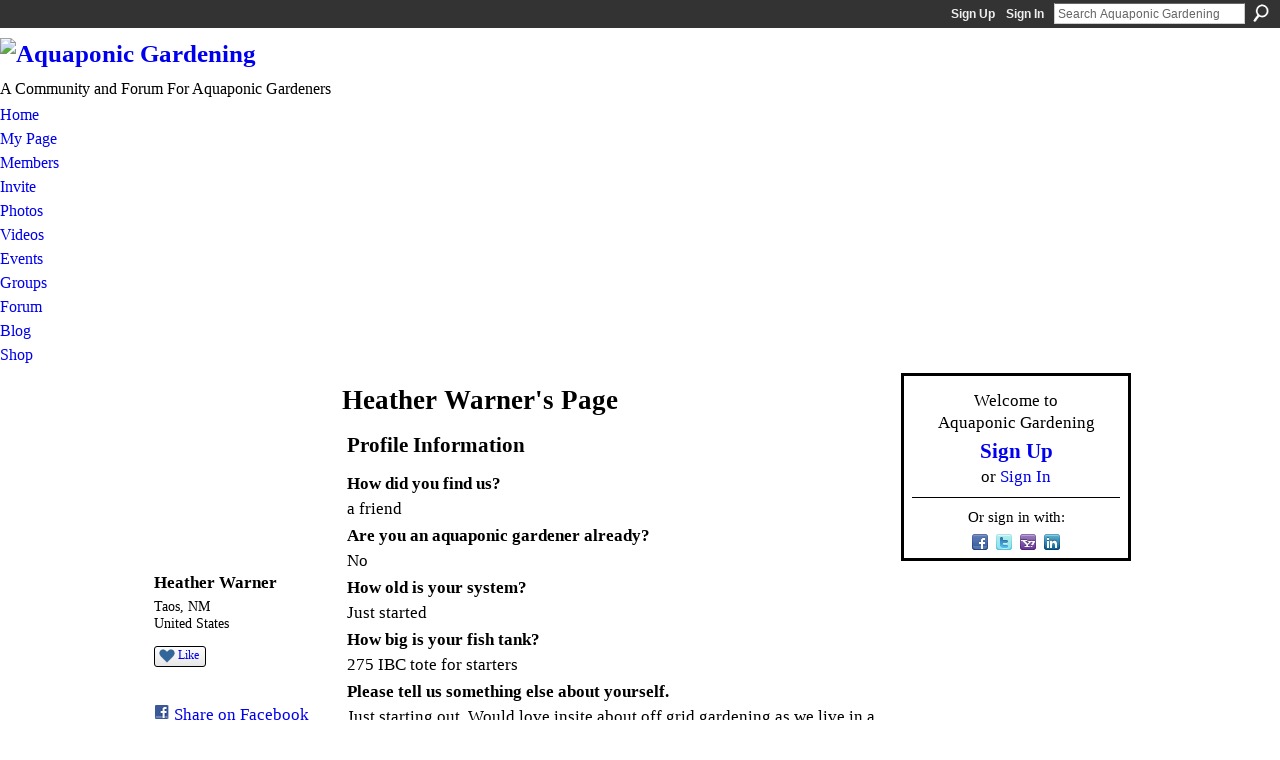

--- FILE ---
content_type: text/html; charset=UTF-8
request_url: https://aquaponicgardening.ning.com/profiles/profile/show?id=HeatherWarner
body_size: 50805
content:
<!DOCTYPE html>
<html lang="en" xmlns:og="http://ogp.me/ns#" xmlns:fb="http://www.facebook.com/2008/fbml">
<head data-layout-view="default" class="xj_layout_head">
<script>
    window.dataLayer = window.dataLayer || [];
        </script>
<!-- Google Tag Manager -->
<script>(function(w,d,s,l,i){w[l]=w[l]||[];w[l].push({'gtm.start':
new Date().getTime(),event:'gtm.js'});var f=d.getElementsByTagName(s)[0],
j=d.createElement(s),dl=l!='dataLayer'?'&l='+l:'';j.async=true;j.src=
'https://www.googletagmanager.com/gtm.js?id='+i+dl;f.parentNode.insertBefore(j,f);
})(window,document,'script','dataLayer','GTM-T5W4WQ');</script>
<!-- End Google Tag Manager -->
    <script>(function(){var d={date:8,app:"s",host:"s",ip:4,ua:"s",user:"s",url:"s",html:4,css:4,render:4,js:4,nlr:4,nlr_eval:4,img:4,embed:4,obj:4,mcc:4,mcr:4,mct:4,nac:4,pac:4,l_t:"s"},h=document,e="getElementsByTagName",i=window,c=function(){return(new Date).getTime()},f=c(),g={},b={},a={},j=i.bzplcm={listen:{},start:function(k){b[k]=c();return j},stop:function(k){g[k]=c()-b[k];return j},ts:function(k){g[k]=c()-f;return j},abs_ts:function(k){g[k]=c();return j},add:function(l){for(var k in l){if("function"!=typeof l[k]){a[k]=l[k]}}},send:function(){if(!g.he){j.ts("he")}a.date=["xdate"];a.host=["xhost"];a.ip=["xip"];a.ua=["xua"];a.url=["xpath"];a.html=g.he-g.hb;a.css=g.ca-g.cb;a.render=g.jb-g.hb;a.js=g.ja-g.jb;a.nlr=g.nr-g.ns;a.nlr_eval=g.ni+g.ne;a.img=h[e]("img").length;a.embed=h[e]("embed").length;a.obj=h[e]("object").length;if(i.xg&&i.xg.xnTrackEvent){i.xg.xnTrackEvent(d,"BazelCSPerfLite",a)}}}})();</script><script>if(window.bzplcm)window.bzplcm.ts('hb')</script>    <meta http-equiv="Content-Type" content="text/html; charset=utf-8" />
    <title>Heather Warner&#039;s Page - Aquaponic Gardening</title>
    <link rel="icon" href="https://aquaponicgardening.ning.com/favicon.ico" type="image/x-icon" />
    <link rel="SHORTCUT ICON" href="https://aquaponicgardening.ning.com/favicon.ico" type="image/x-icon" />
    <meta name="description" content="Heather Warner's Page on Aquaponic Gardening" />
    <meta name="keywords" content="aquaponics, aquaponics_community, forum, aquaponics_chat, aquaponics_forum, aquaponics_events, community, aquaponics_group" />
<meta name="title" content="Heather Warner&#039;s Page" />
<meta property="og:type" content="website" />
<meta property="og:url" content="https://aquaponicgardening.ning.com/profiles/profile/show?id=HeatherWarner" />
<meta property="og:title" content="Heather Warner&#039;s Page" />
<meta property="og:image" content="https://storage.ning.com/topology/rest/1.0/file/get/2796953374?profile=RESIZE_710x&amp;width=183&amp;height=183&amp;crop=1%3A1">
<meta name="twitter:card" content="summary" />
<meta name="twitter:title" content="Heather Warner&#039;s Page" />
<meta name="twitter:description" content="Heather Warner's Page on Aquaponic Gardening" />
<meta name="twitter:image" content="https://storage.ning.com/topology/rest/1.0/file/get/2796953374?profile=RESIZE_710x&amp;width=183&amp;height=183&amp;crop=1%3A1" />
<link rel="image_src" href="https://storage.ning.com/topology/rest/1.0/file/get/2796953374?profile=RESIZE_710x&amp;width=183&amp;height=183&amp;crop=1%3A1" />
<script type="text/javascript">
    djConfig = { preventBackButtonFix: false, isDebug: false }
ning = {"CurrentApp":{"premium":true,"iconUrl":"https:\/\/storage.ning.com\/topology\/rest\/1.0\/file\/get\/2751388023?profile=UPSCALE_150x150","url":"httpsaquaponicgardening.ning.com","domains":[],"online":true,"privateSource":true,"id":"aquaponicgardening","appId":4778851,"description":"A community site with forums, blogs, photos, videos and more for both new and experienced aquaponic gardeners. Let&#039;s learn together!","name":"Aquaponic Gardening","owner":"2un1dx7mad9sx","createdDate":"2009-12-31T17:55:14.000Z","runOwnAds":false,"category":{"aquaponics":null,"aquaponics_community":null,"forum":null,"aquaponics_chat":null,"aquaponics_forum":null,"aquaponics_events":null,"community":null,"aquaponics_group":null},"tags":["aquaponics","aquaponics_community","forum","aquaponics_chat","aquaponics_forum","aquaponics_events","community","aquaponics_group"]},"CurrentProfile":null,"maxFileUploadSize":7};
        (function(){
            if (!window.ning) { return; }

            var age, gender, rand, obfuscated, combined;

            obfuscated = document.cookie.match(/xgdi=([^;]+)/);
            if (obfuscated) {
                var offset = 100000;
                obfuscated = parseInt(obfuscated[1]);
                rand = obfuscated / offset;
                combined = (obfuscated % offset) ^ rand;
                age = combined % 1000;
                gender = (combined / 1000) & 3;
                gender = (gender == 1 ? 'm' : gender == 2 ? 'f' : 0);
                ning.viewer = {"age":age,"gender":gender};
            }
        })();

        if (window.location.hash.indexOf('#!/') == 0) {
        window.location.replace(window.location.hash.substr(2));
    }
    window.xg = window.xg || {};
xg.captcha = {
    'shouldShow': false,
    'siteKey': '6Ldf3AoUAAAAALPgNx2gcXc8a_5XEcnNseR6WmsT'
};
xg.addOnRequire = function(f) { xg.addOnRequire.functions.push(f); };
xg.addOnRequire.functions = [];
xg.addOnFacebookLoad = function (f) { xg.addOnFacebookLoad.functions.push(f); };
xg.addOnFacebookLoad.functions = [];
xg._loader = {
    p: 0,
    loading: function(set) {  this.p++; },
    onLoad: function(set) {
                this.p--;
        if (this.p == 0 && typeof(xg._loader.onDone) == 'function') {
            xg._loader.onDone();
        }
    }
};
xg._loader.loading('xnloader');
if (window.bzplcm) {
    window.bzplcm._profileCount = 0;
    window.bzplcm._profileSend = function() { if (window.bzplcm._profileCount++ == 1) window.bzplcm.send(); };
}
xg._loader.onDone = function() {
            if(window.bzplcm)window.bzplcm.start('ni');
        xg.shared.util.parseWidgets();    var addOnRequireFunctions = xg.addOnRequire.functions;
    xg.addOnRequire = function(f) { f(); };
    try {
        if (addOnRequireFunctions) { dojo.lang.forEach(addOnRequireFunctions, function(onRequire) { onRequire.apply(); }); }
    } catch (e) {
        if(window.bzplcm)window.bzplcm.ts('nx').send();
        throw e;
    }
    if(window.bzplcm) { window.bzplcm.stop('ni'); window.bzplcm._profileSend(); }
};
window.xn = { track: { event: function() {}, pageView: function() {}, registerCompletedFlow: function() {}, registerError: function() {}, timer: function() { return { lapTime: function() {} }; } } };</script>
<link rel="alternate" type="application/atom+xml" title="Heather Warner&#039;s Friends - Aquaponic Gardening" href="https://aquaponicgardening.ning.com/profiles/friend/feed?user=1057w0tnynkup&amp;xn_auth=no" /><script>if(window.bzplcm)window.bzplcm.ts('cb')</script>
<style type="text/css" media="screen,projection">
@import url("https://static.ning.com/socialnetworkmain/widgets/index/css/common-982.min.css?xn_version=3128532263");
@import url("https://static.ning.com/socialnetworkmain/widgets/profiles/css/component.min.css?xn_version=467783652");
@import url("https://static.ning.com/socialnetworkmain/widgets/index/css/typography-normal.min.css?xn_version=546337766");
@import url("https://static.ning.com/socialnetworkmain/widgets/index/css/icon/icons-369.min.css?xn_version=3991738700");
@import url("https://static.ning.com/socialnetworkmain/widgets/index/css/link-hover.min.css?xn_version=4067210475");

</style>

<style type="text/css" media="screen,projection">
@import url("/generated-69468fc72cf851-53214420-css?xn_version=202512201152");

</style>

<style type="text/css" media="screen,projection">
@import url("https://storage.ning.com/topology/rest/1.0/file/get/2765050968?profile=original");

</style>

<!--[if IE 6]>
    <link rel="stylesheet" type="text/css" href="https://static.ning.com/socialnetworkmain/widgets/index/css/common-ie6.min.css?xn_version=463104712" />
<![endif]-->
<!--[if IE 7]>
<link rel="stylesheet" type="text/css" href="https://static.ning.com/socialnetworkmain/widgets/index/css/common-ie7.css?xn_version=2712659298" />
<![endif]-->
<script>if(window.bzplcm)window.bzplcm.ts('ca')</script><link rel="EditURI" type="application/rsd+xml" title="RSD" href="https://aquaponicgardening.ning.com/profiles/blog/rsd" />
<script type="text/javascript">(function(a,b){if(/(android|bb\d+|meego).+mobile|avantgo|bada\/|blackberry|blazer|compal|elaine|fennec|hiptop|iemobile|ip(hone|od)|iris|kindle|lge |maemo|midp|mmp|netfront|opera m(ob|in)i|palm( os)?|phone|p(ixi|re)\/|plucker|pocket|psp|series(4|6)0|symbian|treo|up\.(browser|link)|vodafone|wap|windows (ce|phone)|xda|xiino/i.test(a)||/1207|6310|6590|3gso|4thp|50[1-6]i|770s|802s|a wa|abac|ac(er|oo|s\-)|ai(ko|rn)|al(av|ca|co)|amoi|an(ex|ny|yw)|aptu|ar(ch|go)|as(te|us)|attw|au(di|\-m|r |s )|avan|be(ck|ll|nq)|bi(lb|rd)|bl(ac|az)|br(e|v)w|bumb|bw\-(n|u)|c55\/|capi|ccwa|cdm\-|cell|chtm|cldc|cmd\-|co(mp|nd)|craw|da(it|ll|ng)|dbte|dc\-s|devi|dica|dmob|do(c|p)o|ds(12|\-d)|el(49|ai)|em(l2|ul)|er(ic|k0)|esl8|ez([4-7]0|os|wa|ze)|fetc|fly(\-|_)|g1 u|g560|gene|gf\-5|g\-mo|go(\.w|od)|gr(ad|un)|haie|hcit|hd\-(m|p|t)|hei\-|hi(pt|ta)|hp( i|ip)|hs\-c|ht(c(\-| |_|a|g|p|s|t)|tp)|hu(aw|tc)|i\-(20|go|ma)|i230|iac( |\-|\/)|ibro|idea|ig01|ikom|im1k|inno|ipaq|iris|ja(t|v)a|jbro|jemu|jigs|kddi|keji|kgt( |\/)|klon|kpt |kwc\-|kyo(c|k)|le(no|xi)|lg( g|\/(k|l|u)|50|54|\-[a-w])|libw|lynx|m1\-w|m3ga|m50\/|ma(te|ui|xo)|mc(01|21|ca)|m\-cr|me(rc|ri)|mi(o8|oa|ts)|mmef|mo(01|02|bi|de|do|t(\-| |o|v)|zz)|mt(50|p1|v )|mwbp|mywa|n10[0-2]|n20[2-3]|n30(0|2)|n50(0|2|5)|n7(0(0|1)|10)|ne((c|m)\-|on|tf|wf|wg|wt)|nok(6|i)|nzph|o2im|op(ti|wv)|oran|owg1|p800|pan(a|d|t)|pdxg|pg(13|\-([1-8]|c))|phil|pire|pl(ay|uc)|pn\-2|po(ck|rt|se)|prox|psio|pt\-g|qa\-a|qc(07|12|21|32|60|\-[2-7]|i\-)|qtek|r380|r600|raks|rim9|ro(ve|zo)|s55\/|sa(ge|ma|mm|ms|ny|va)|sc(01|h\-|oo|p\-)|sdk\/|se(c(\-|0|1)|47|mc|nd|ri)|sgh\-|shar|sie(\-|m)|sk\-0|sl(45|id)|sm(al|ar|b3|it|t5)|so(ft|ny)|sp(01|h\-|v\-|v )|sy(01|mb)|t2(18|50)|t6(00|10|18)|ta(gt|lk)|tcl\-|tdg\-|tel(i|m)|tim\-|t\-mo|to(pl|sh)|ts(70|m\-|m3|m5)|tx\-9|up(\.b|g1|si)|utst|v400|v750|veri|vi(rg|te)|vk(40|5[0-3]|\-v)|vm40|voda|vulc|vx(52|53|60|61|70|80|81|83|85|98)|w3c(\-| )|webc|whit|wi(g |nc|nw)|wmlb|wonu|x700|yas\-|your|zeto|zte\-/i.test(a.substr(0,4)))window.location.replace(b)})(navigator.userAgent||navigator.vendor||window.opera,'https://aquaponicgardening.ning.com/m/profile?screenName=1057w0tnynkup');</script></head>
<body>
<!-- Google Tag Manager (noscript) -->
<noscript><iframe src="https://www.googletagmanager.com/ns.html?id=GTM-T5W4WQ"
height="0" width="0" style="display:none;visibility:hidden"></iframe></noscript>
<!-- End Google Tag Manager (noscript) -->
    <div class="xj_before_content"><div id='fb-root'></div>
<script>
  window.fbAsyncInit = function () {
    FB.init({
      appId      : null, 
      status     : true,   
      cookie     : true,   
      xfbml      : true, 
      version    : 'v2.3'  
    });
    var n = xg.addOnFacebookLoad.functions.length;
    for (var i = 0; i < n; i++) {
      xg.addOnFacebookLoad.functions[i]();
    }
    xg.addOnFacebookLoad = function (f) { f(); };
    xg.addOnFacebookLoad.functions = [];
  };
  (function() {
    var e = document.createElement('script');
    e.src = document.location.protocol + '//connect.facebook.net/en_US/sdk.js';
    e.async = true;
    document.getElementById('fb-root').appendChild(e);
  })();
</script>        <div id="xn_bar">
            <div id="xn_bar_menu">
                <div id="xn_bar_menu_branding" >
                                    </div>

                <div id="xn_bar_menu_more">
                    <form id="xn_bar_menu_search" method="GET" action="https://aquaponicgardening.ning.com/main/search/search">
                        <fieldset>
                            <input type="text" name="q" id="xn_bar_menu_search_query" value="Search Aquaponic Gardening" _hint="Search Aquaponic Gardening" accesskey="4" class="text xj_search_hint" />
                            <a id="xn_bar_menu_search_submit" href="#" onclick="document.getElementById('xn_bar_menu_search').submit();return false">Search</a>
                        </fieldset>
                    </form>
                </div>

                            <ul id="xn_bar_menu_tabs">
                                            <li><a href="https://aquaponicgardening.ning.com/main/authorization/signUp?target=https%3A%2F%2Faquaponicgardening.ning.com%2Fprofiles%2Fprofile%2Fshow%3Fid%3DHeatherWarner">Sign Up</a></li>
                                                <li><a href="https://aquaponicgardening.ning.com/main/authorization/signIn?target=https%3A%2F%2Faquaponicgardening.ning.com%2Fprofiles%2Fprofile%2Fshow%3Fid%3DHeatherWarner">Sign In</a></li>
                                    </ul>
                        </div>
        </div>
        </div>
    <div class="xg_theme" data-layout-pack="brutus">
        <div id="xg_themebody">
            <div id="xg_ad_above_header" class="xg_ad xj_ad_above_header dy-displaynone">
                    
                </div>        
            <div id="xg_head">
                <div id="xg_masthead">
                    <h1 id="xg_sitename" class="xj_site_name"><a id="application_name_header_link" href="/"><img src="https://storage.ning.com/topology/rest/1.0/file/get/2808637202?profile=original" alt="Aquaponic Gardening"></a></h1>
                    <p id="xg_sitedesc" class="xj_site_desc">A Community and Forum For Aquaponic Gardeners</p>
                </div>
                <div id="xg_navigation" class="xj_navigation"><ul>
    <li id="xg_tab_xn5" class="xg_subtab"><a href="/"><span>Home</span></a></li><li id="xg_tab_profile" class="xg_subtab"><a href="/profiles"><span>My Page</span></a></li><li id="xg_tab_xn6" class="xg_subtab"><a href="/profiles/members/"><span>Members</span></a></li><li id="xg_tab_xn4" class="xg_subtab"><a href="/main/invitation/new?xg_source=tab"><span>Invite</span></a></li><li id="xg_tab_photo" class="xg_subtab"><a href="/photo"><span>Photos</span></a></li><li id="xg_tab_video" class="xg_subtab"><a href="/video"><span>Videos</span></a></li><li id="xg_tab_events" class="xg_subtab"><a href="/events"><span>Events</span></a></li><li id="xg_tab_groups" class="xg_subtab"><a href="/groups"><span>Groups</span></a></li><li id="xg_tab_forum" class="xg_subtab"><a href="/forum"><span>Forum</span></a></li><li id="xg_tab_xn7" class="xg_subtab"><a href="https://www.theaquaponicsource.com/blog/category/blog/?v=6f3c35a79452" target="_blank"><span>Blog</span></a></li><li id="xg_tab_xn0" class="xg_subtab"><a href="http://www.theaquaponicsource.com/" target="_blank"><span>Shop</span></a></li></ul>
</div>
            </div>
            <div id="xg_ad_below_header" class="xg_ad xj_ad_below_header dy-displaynone">
                        
                    </div>
            <div id="xg" class="xg_widget_profiles xg_widget_profiles_profile xg_widget_profiles_profile_show">
            	 
                <div id="xg_body">
                   
                    <div class="xj_notifications"></div>
                    <div class="xg_column xg_span-16" id="column1">
                        <div id="xg_canvas" class="xj_canvas">
                            <div  class='xg_colgroup first-child last-child'>
<div _maxEmbedWidth="730" _columnCount="3"  class='xg_3col first-child'>
<div  class='xg_colgroup last-child'>
<div _maxEmbedWidth="171" _columnCount="1"  id="xg_layout_column_1" class='xg_1col first-child'>
<div class="xg_module xg_module_with_dialog module_user_summary">
    <div class="module_user_thumbnail">
        <div>
            <span class="table_img dy-avatar dy-avatar-full-width "><img id="xj_photo_img_tag" _origImgUrl="https://storage.ning.com/topology/rest/1.0/file/get/2796953374?profile=original" class="photo " src="https://storage.ning.com/topology/rest/1.0/file/get/2796953374?profile=RESIZE_710x&amp;width=184&amp;height=184&amp;crop=1%3A1" alt="" /></span>        </div>
    </div><!-- module_user_thumbnail -->
    <div class="xg_module_body profile vcard">
        <dl class="last-child">
            <dt class="fn">
                <span class="fn">Heather Warner</span>
                <span><ul class="member_detail"><li>Taos, NM</li><li>United States</li></ul></span>            </dt>
            	            <dd class="profile-like-button"><div class="likebox likebox-ning">
    <div class="ning-like">
                <div class="xg_lightborder like-button like-button-1">
            <a data-content-id="4778851:User:321720"
                        data-content-type="User"
                        data-sign-up-url="https://aquaponicgardening.ning.com/main/authorization/signUp?target=https%3A%2F%2Faquaponicgardening.ning.com%2Fprofiles%2Fprofile%2Fshow%3Fid%3DHeatherWarner"
                        data-like-url="/main/like/like"
                        data-unlike-url="/main/like/unlike"
                        data-track='{"category":"Likes","action":"Like","label":"","ga4":{"event":"like"}}'                                                data-page-type="profile" class="xg_sprite" href="#">
                Like            </a>
        </div>
                <div class="like-count dy-displaynone">
            <a href="#" class="view-liked" _id="4778851:User:321720">0 members like this</a>
        </div>
    </div>
</div>
</dd><dd class="profile-social-buttons"><div class="likebox">
    <div class="facebook-like" data-content-type="User" data-content-id="4778851:User:321720" data-page-type="profile">
        <fb:like href="https://aquaponicgardening.ning.com/xn/detail/4778851:User:321720" layout="button_count" show_faces="false" width="90"></fb:like>
    </div>
</div>
        <a class="post_to_facebook xj_post_to_facebook" href="http://www.facebook.com/share.php?u=https%3A%2F%2Faquaponicgardening.ning.com%2Fprofiles%2Fprofile%2Fshow%3Fid%3DHeatherWarner%26xg_source%3Dfacebookshare&amp;t=" _url="https://aquaponicgardening.ning.com/profiles/profile/show?id=HeatherWarner&amp;xg_source=facebookshare" _title="" _log="{&quot;module&quot;:&quot;profiles&quot;,&quot;page&quot;:&quot;profile&quot;,&quot;action&quot;:&quot;show&quot;}">Share on Facebook</a>
    <a href="http://www.myspace.com/Modules/PostTo/Pages/?t=Checking%20out%20Heather%20Warner%27s%20Profile%20on%20Aquaponic%20Gardening%3A&c=Heather%20Warner&u=https%3A%2F%2Faquaponicgardening.ning.com%2Fprofiles%2Fprofile%2Fshow%3Fid%3DHeatherWarner&l=2" class="post_to_myspace" target="_blank">MySpace</a>            <script>!function(d,s,id){var js,fjs=d.getElementsByTagName(s)[0];if(!d.getElementById(id)){js=d.createElement(s);js.id=id;js.src="//platform.twitter.com/widgets.js";fjs.parentNode.insertBefore(js,fjs);}}(document,"script","twitter-wjs");</script>
                    <span class="xg_tweet">
        <a href="https://twitter.com/share" class="post_to_twitter twitter-share-button" target="_blank"
            data-text="Checking out Heather Warner&#039;s Profile on Aquaponic Gardening:" data-url="https://aquaponicgardening.ning.com/profiles/profile/show?id=HeatherWarner" data-count="none" data-dnt="true">Tweet</a>
        </span>
        <span class="google-plusone" data-content-type="User" data-content-id="4778851:User:321720" data-page-type="profile">
    <g:plusone callback="xg_index_googlePlusOne_onPlusOne" size="medium" count="false" href="https://aquaponicgardening.ning.com/xn/detail/4778851:User:321720"></g:plusone>
</span>

</dd>        </dl>
    </div>
    <div class="xg_module_body">
        <ul class="nobullets last-child">
            <li class="disabled">Blog Posts</li><li><a href="https://aquaponicgardening.ning.com/forum/topic/listForContributor?user=1057w0tnynkup">Discussions</a> (4)</li><li class="disabled">Events</li><li><a href="https://aquaponicgardening.ning.com/groups/group/listForContributor?user=1057w0tnynkup">Groups</a> (3)</li><li class="disabled">Photos</li><li class="disabled">Photo Albums</li><li class="disabled">Videos</li>        </ul>
    </div>

            <div class="xg_module_body">
            <ul class="nobullets last-child">
                <li  class="disabled"><a href="https://aquaponicgardening.ning.com/profiles/profile/apps?screenName=1057w0tnynkup">Heather Warner's Apps</a></li>
                    <li><a href="https://aquaponicgardening.ning.com/profiles/like/list?screenName=1057w0tnynkup">Heather Warner's Likes</a></li>            </ul>
        </div>
    </div>
<div class="no_cross_container xg_module module_members">
    <div class="xg_module_head">
        <h2>Heather Warner's Friends</h2>
    </div>

    <div class="xg_module_body body_small">
    <ul class="clist">            <li><a href="/profile/RobJordan" title="Rob Jordan"><img class="newrow photo" src="https://storage.ning.com/topology/rest/1.0/file/get/2796990557?profile=RESIZE_48X48&width=48&height=48&crop=1%3A1" alt="Rob Jordan" height="48" width="48" style="width:48px; height:48px"></a></li>
                <li><a href="/profile/coty" title="coty"><img class="photo" src="https://storage.ning.com/topology/rest/1.0/file/get/2796971658?profile=RESIZE_48X48&width=48&height=48&crop=1%3A1" alt="coty" height="48" width="48" style="width:48px; height:48px"></a></li>
                <li><a href="/profile/aquaponicsBulgaria" title="aquaponics.Bulgaria"><img class="photo" src="https://storage.ning.com/topology/rest/1.0/file/get/2808637422?profile=original&width=48&height=48&crop=1%3A1" alt="aquaponics.Bulgaria" height="48" width="48" style="width:48px; height:48px"></a></li>
                <li><a href="/profile/BradBoe" title="Brad Boe"><img class="newrow photo" src="https://storage.ning.com/topology/rest/1.0/file/get/2796961375?profile=RESIZE_48X48&width=48&height=48&crop=1%3A1" alt="Brad Boe" height="48" width="48" style="width:48px; height:48px"></a></li>
                <li><a href="/profile/Sokota" title="Sokota Ireland"><img class="photo" src="https://storage.ning.com/topology/rest/1.0/file/get/2796961077?profile=RESIZE_48X48&width=48&height=48&crop=1%3A1" alt="Sokota Ireland" height="48" width="48" style="width:48px; height:48px"></a></li>
                <li><a href="/profile/MarkSmalley" title="Mark Smalley"><img class="photo" src="https://storage.ning.com/topology/rest/1.0/file/get/2796955503?profile=RESIZE_48X48&width=48&height=48&crop=1%3A1" alt="Mark Smalley" height="48" width="48" style="width:48px; height:48px"></a></li>
                <li><a href="/profile/AdamCohen" title="Adam Cohen"><img class="newrow photo" src="https://storage.ning.com/topology/rest/1.0/file/get/2796953681?profile=RESIZE_48X48&width=48&height=48&crop=1%3A1" alt="Adam Cohen" height="48" width="48" style="width:48px; height:48px"></a></li>
                <li><a href="/profile/AndyLangberg" title="Andy Langberg"><img class="photo" src="https://storage.ning.com/topology/rest/1.0/file/get/2796937716?profile=RESIZE_48X48&width=48&height=48&crop=1%3A1" alt="Andy Langberg" height="48" width="48" style="width:48px; height:48px"></a></li>
                <li><a href="/profile/JoseMariaGongoraEscamilla" title="Acuaponia Mexico"><img class="photo" src="https://storage.ning.com/topology/rest/1.0/file/get/2796935447?profile=RESIZE_48X48&width=48&height=48&crop=1%3A1" alt="Acuaponia Mexico" height="48" width="48" style="width:48px; height:48px"></a></li>
                <li><a href="/profile/beaclare" title="bea clare"><img class="newrow photo" src="https://storage.ning.com/topology/rest/1.0/file/get/2796934002?profile=RESIZE_48X48&width=48&height=48&crop=1%3A1" alt="bea clare" height="48" width="48" style="width:48px; height:48px"></a></li>
                <li><a href="/profile/DanWulff" title="Dan Wulff"><img class="photo" src="https://storage.ning.com/topology/rest/1.0/file/get/2796921380?profile=RESIZE_48X48&width=48&height=48&crop=1%3A1" alt="Dan Wulff" height="48" width="48" style="width:48px; height:48px"></a></li>
                <li><a href="/profile/SheliaHoyt" title="Shelia Hoyt"><img class="photo" src="https://storage.ning.com/topology/rest/1.0/file/get/2796917544?profile=RESIZE_48X48&width=48&height=48&crop=1%3A1" alt="Shelia Hoyt" height="48" width="48" style="width:48px; height:48px"></a></li>
                <li><a href="/profile/ScottFrazier" title="Scott Frazier"><img class="newrow photo" src="https://storage.ning.com/topology/rest/1.0/file/get/2796912323?profile=RESIZE_48X48&width=48&height=48&crop=1%3A1" alt="Scott Frazier" height="48" width="48" style="width:48px; height:48px"></a></li>
                <li><a href="/profile/KenRichardson" title="Ken Richardson"><img class="photo" src="https://storage.ning.com/topology/rest/1.0/file/get/2808637422?profile=original&width=48&height=48&crop=1%3A1" alt="Ken Richardson" height="48" width="48" style="width:48px; height:48px"></a></li>
                <li><a href="/profile/NateStorey" title="Nate Storey"><img class="photo" src="https://storage.ning.com/topology/rest/1.0/file/get/2796904169?profile=RESIZE_48X48&width=48&height=48&crop=1%3A1" alt="Nate Storey" height="48" width="48" style="width:48px; height:48px"></a></li>
    </ul>
    </div>
            <div class="xg_module_foot">
            <ul>
                <li class="right"><a href="/friends/HeatherWarner">View All</a></li>            </ul>
        </div>
    </div>
<div class="xg_module module_groups">
    <div class="xg_module_head">
        <h2>Heather Warner&#039;s Groups</h2>
    </div>
            <div class="xg_module_body body_list">
                            <ul class="clist">
                        <li class="xg_lightborder ">
        <div class="ib">
                        <a href="https://aquaponicgardening.ning.com/group/offgrid"><img  src="https://storage.ning.com/topology/rest/1.0/file/get/2764107241?profile=RESIZE_48X48&amp;crop=1%3A1&amp;width=40" width="40" height="40" alt="OFF GRID" /></a>
        </div>
        <div class="tb">
            <h3><a href="https://aquaponicgardening.ning.com/group/offgrid">OFF GRID</a></h3>
            <p class="xg_lightfont">219 members</p>
                <span class="reactions">
                    <a href="https://aquaponicgardening.ning.com/group/offgrid#comments" data-page-type="profile" class="xg_sprite xg_sprite-comment">107 <span class='details'>Comments</span></a>
                                <a href="https://aquaponicgardening.ning.com/group/offgrid" data-content-id="4778851:Group:10219" data-content-type="Group" data-sign-up-url="https://aquaponicgardening.ning.com/main/authorization/signUp?target=https%3A%2F%2Faquaponicgardening.ning.com%2Fprofiles%2Fprofile%2Fshow%3Fid%3DHeatherWarner" data-page-type="profile" class="xg_sprite like-link-1 like-link">
                    14 <span class='details'>Likes</span>
                </a>
                </span>
        </div>
    </li>    <li class="xg_lightborder ">
        <div class="ib">
                        <a href="https://aquaponicgardening.ning.com/group/fishtankheaters"><img class="xj_group_default" src="https://storage.ning.com/topology/rest/1.0/file/get/1483737329?profile=RESIZE_48X48&amp;xn_version=202512201152&amp;width=40&amp;crop=1%3A1&amp;xj_group_default=1" width="40" height="40" alt="fish tank heaters" /></a>
        </div>
        <div class="tb">
            <h3><a href="https://aquaponicgardening.ning.com/group/fishtankheaters">fish tank heaters</a></h3>
            <p class="xg_lightfont">93 members</p>
                <span class="reactions">
                    <a href="https://aquaponicgardening.ning.com/group/fishtankheaters#comments" data-page-type="profile" class="xg_sprite xg_sprite-comment">40 <span class='details'>Comments</span></a>
                                <a href="https://aquaponicgardening.ning.com/group/fishtankheaters" data-content-id="4778851:Group:81050" data-content-type="Group" data-sign-up-url="https://aquaponicgardening.ning.com/main/authorization/signUp?target=https%3A%2F%2Faquaponicgardening.ning.com%2Fprofiles%2Fprofile%2Fshow%3Fid%3DHeatherWarner" data-page-type="profile" class="xg_sprite like-link-1 like-link">
                    2 <span class='details'>Likes</span>
                </a>
                </span>
        </div>
    </li>                </ul>
                            <ul class="clist">
                        <li class="xg_lightborder last-child">
        <div class="ib">
                        <a href="https://aquaponicgardening.ning.com/group/coloradoaquapons"><img  src="https://storage.ning.com/topology/rest/1.0/file/get/2764107293?profile=RESIZE_48X48&amp;crop=1%3A1&amp;width=40" width="40" height="40" alt="Colorado Aquapons" /></a>
        </div>
        <div class="tb">
            <h3><a href="https://aquaponicgardening.ning.com/group/coloradoaquapons">Colorado Aquapons</a></h3>
            <p class="xg_lightfont">102 members</p>
                <span class="reactions">
                    <a href="https://aquaponicgardening.ning.com/group/coloradoaquapons#comments" data-page-type="profile" class="xg_sprite xg_sprite-comment">141 <span class='details'>Comments</span></a>
                                <a href="https://aquaponicgardening.ning.com/group/coloradoaquapons" data-content-id="4778851:Group:1454" data-content-type="Group" data-sign-up-url="https://aquaponicgardening.ning.com/main/authorization/signUp?target=https%3A%2F%2Faquaponicgardening.ning.com%2Fprofiles%2Fprofile%2Fshow%3Fid%3DHeatherWarner" data-page-type="profile" class="xg_sprite like-link-1 like-link">
                    10 <span class='details'>Likes</span>
                </a>
                </span>
        </div>
    </li>                </ul>
                    </div>
                <div class="xg_module_foot">
                <ul>
                                            <li class="right"><a href="https://aquaponicgardening.ning.com/groups/group/listForContributor?user=1057w0tnynkup">View All</a></li>
                                    </ul>
            </div>
        </div>
&nbsp;</div>
<div _maxEmbedWidth="540" _columnCount="2"  id="xg_layout_column_2" class='xg_2col last-child'>
    <div class="xg_headline">
<div class="tb"><h1>Heather Warner&#039;s Page</h1>
    </div>
</div>
<div class="xg_module module_about_user">
    <div class="xg_module_head">
		<h2>Profile Information</h2>
                    </div>
            <div class="xg_module_body">
                    <dl >
                <dt>How did you find us?</dt>
                <dd>a friend</dd>
            </dl>
                                <dl >
                <dt>Are you an aquaponic gardener already?</dt>
                <dd>No</dd>
            </dl>
                                <dl >
                <dt>How old is your system?</dt>
                <dd>Just started</dd>
            </dl>
                                <dl >
                <dt>How big is your fish tank?</dt>
                <dd>275 IBC tote for starters</dd>
            </dl>
                                <dl >
                <dt>Please tell us something else about yourself.</dt>
                <dd>Just starting out. Would love insite about off grid gardening as we live in a high altitude off grid desert.</dd>
            </dl>
                            </div>
    </div>
<div class="no_cross_container xg_module xg_module_comment_wall">
    <div id="com" class="xg_module_head">
    <h2 id="chatter_box_heading" numComments="5">Comment Wall (5 comments)</h2>
</div>            <div class="xg_module_body">
            <a name="add_comment"></a>
  <h3>You need to be a member of Aquaponic Gardening to add comments!</h3>
             <p><a href="https://aquaponicgardening.ning.com/main/authorization/signUp?target=https%3A%2F%2Faquaponicgardening.ning.com%2Fprofiles%2Fprofile%2Fshow%3Fid%3DHeatherWarner">Join Aquaponic Gardening</a></p>
          </div>
        <div class="xg_module_body xj_ajax">
            <div id="xg_profiles_chatterwall_list" _scrollTo="">
<dl id="chatter-4778851:Comment:490640" class="comment vcard xg_lightborder">    <dt>At 8:07am on July 5, 2013, <a class="fn url" href="/profile/beaclare"><span class="table_img dy-avatar dy-avatar-48 "><img  class="photo " src="https://storage.ning.com/topology/rest/1.0/file/get/2796934002?profile=RESIZE_48X48&amp;width=48&amp;height=48&amp;crop=1%3A1" alt="" /></span>bea clare</a> said…    </dt>
    <dd><div class="xg_user_generated">am interested in your pump is you still have it.</div></dd>    <span class="chatter-timestamp" id="chatter-timestamp-1373033221"></span>
         </dl><dl id="chatter-4778851:Comment:481374" class="comment vcard xg_lightborder">    <dt>At 2:48pm on May 31, 2013, <a class="fn url" href="/profile/RobJordan"><span class="table_img dy-avatar dy-avatar-48 "><img  class="photo " src="https://storage.ning.com/topology/rest/1.0/file/get/2796990557?profile=RESIZE_48X48&amp;width=48&amp;height=48&amp;crop=1%3A1" alt="" /></span>Rob Jordan</a> said…    </dt>
    <dd><div class="xg_user_generated"><p>I am interested in the pump.  Is it made to run continuously?  Does it have a float switch?  Does it have any kind of debris filter?  I am in Arkansas.  What would you charge for shipping?</p></div></dd>    <span class="chatter-timestamp" id="chatter-timestamp-1370033298"></span>
         </dl><dl id="chatter-4778851:Comment:415438" class="comment vcard xg_lightborder">    <dt>At 12:21pm on November 10, 2012, <a class="fn url" href="/profile/KenRichardson"><span class="table_img dy-avatar dy-avatar-48 "><img  class="photo " src="https://storage.ning.com/topology/rest/1.0/file/get/2808637422?profile=original&amp;width=48&amp;height=48&amp;crop=1%3A1" alt="" /></span>Ken Richardson</a> said…    </dt>
    <dd><div class="xg_user_generated"><p>Hi Heather,</p>
<p>You have several people close by in the Earthship community that would be able to help you out with the aquaponics and off grid. Just stop over at the community center and ask. I live just across the border in Az. at Concho Valley and have been in aquaponics for a few years and now building an earthship of my own. You can reach me at wildnickels@yahoo.com. Good luck to you.</p></div></dd>    <span class="chatter-timestamp" id="chatter-timestamp-1352575311"></span>
         </dl><dl id="chatter-4778851:Comment:399661" class="comment vcard xg_lightborder">    <dt>At 8:48pm on October 8, 2012, <a class="fn url" href="/profile/AdamCohen"><span class="table_img dy-avatar dy-avatar-48 "><img  class="photo " src="https://storage.ning.com/topology/rest/1.0/file/get/2796953681?profile=RESIZE_48X48&amp;width=48&amp;height=48&amp;crop=1%3A1" alt="" /></span>Adam Cohen</a> said…    </dt>
    <dd><div class="xg_user_generated"><p>I haven't been back to NM for a while... Grew up there years ago (Santa Fe). I don't know if I would be willing to move there as a permanent thing, but if you are still needing some help around the holiday season or next summer -- let me know. I think the wife and I could find some time for a great vacation to the high country....</p>
<p><br/>Best of luck to you - and keep in touch if your would like!</p></div></dd>    <span class="chatter-timestamp" id="chatter-timestamp-1349750892"></span>
         </dl><dl id="chatter-4778851:Comment:321626" class="comment vcard xg_lightborder last-child">    <dt>At 9:30pm on April 16, 2012, <a class="fn url" href="/profile/SylviaBernstein"><span class="table_img dy-avatar dy-avatar-48 "><img  class="photo " src="https://storage.ning.com/topology/rest/1.0/file/get/2772188097?profile=RESIZE_48X48&amp;width=48&amp;height=48&amp;crop=1%3A1" alt="" /></span>Sylvia Bernstein</a> said…    </dt>
    <dd><div class="xg_user_generated"><p>Welcome Heather,</p>
<p></p>
<p>Thanks for joining the Aquaponic Gardening community!  I hope you find it a fun place to explore aquaponics.  There is a real blend of experienced and new aquapons in this community, so please don’t hesitate to get in there and start asking questions.  Everyone is quite happy to help out new members – no question is too basic.</p>
<p></p>
<p>A great place to start is to read the “How to Use This Site” link on the upper right corner, “Start Here” section of the Home page.  You might also find the “Aquaponic Gardening Rules of Thumb” guidelines helpful.</p>
<p></p>
<p>Please add a profile image, participate and check in with us every day!  We are constantly posting news about aquaponics and the good food movement.</p>
<p></p>
<p>Thanks again for joining us, and I look forward to getting to know you.</p>
<p></p>
<p>Sylvia</p></div></dd>    <span class="chatter-timestamp" id="chatter-timestamp-1334633450"></span>
         </dl>  <ul class="list chatter nobullets">
    <li class="sparse" id="xg_profiles_chatterwall_empty" style="display:none;">No comments yet!</li>
  </ul>
</div>

        </div>    </div>
&nbsp;</div>
</div>
&nbsp;</div>
<div _maxEmbedWidth="173" _columnCount="1"  class='xg_1col last-child'>
&nbsp;</div>
</div>

                        </div>
                    </div>
                    <div class="xg_column xg_span-5 xg_last" id="column2">
                        <div class="xj_user_info">    <div class="xg_module" id="xg_module_account">
        <div class="xg_module_body xg_signup xg_lightborder">
            <p>Welcome to<br />Aquaponic Gardening</p>
                        <p class="last-child"><big><strong><a href="https://aquaponicgardening.ning.com/main/authorization/signUp?target=https%3A%2F%2Faquaponicgardening.ning.com%2Fprofiles%2Fprofile%2Fshow%3Fid%3DHeatherWarner">Sign Up</a></strong></big><br/>or <a href="https://aquaponicgardening.ning.com/main/authorization/signIn?target=https%3A%2F%2Faquaponicgardening.ning.com%2Fprofiles%2Fprofile%2Fshow%3Fid%3DHeatherWarner" style="white-space:nowrap">Sign In</a></p>
                            <div class="xg_external_signup xg_lightborder xj_signup">
                    <p class="dy-small">Or sign in with:</p>
                    <ul class="providers">
            <li>
            <a
                onclick="xg.index.authorization.social.openAuthWindow(
                    'https://auth.ning.com/socialAuth/facebook?edfm=7yO7tqc9EIFCh6BsJ%2BjEeWz09nCspkoqAx0CImRPvUK54uZHG3YNGxadOZSJ1vImL9zsRerHr%2BN3KP26VIJ0Q%2F5Fqe83mA172ouS1lXenG4DzhCfq6%2Fi%2B24qx6Yu89IWjUkR5tsBHgNssDxrP4Hyi%2BMevhT2sHs8QDxIoKwxggYzq%2FF8MzKAfrfDPBZrYhDHX9PQBj6HvIILjGotjTqYyfT6itAPCAmSR%2BIVw2kNdEIDEccALzTWLplW28xGFnC1NXSQIyEZN4PH0R2zb%2FP0hgs2JMEP%2FvMDqi4YBnK8FgCKCbUieoe8I6YYQHiQxW2uNPbd55c3wLn1rBQJvsp%2FOLFDZjumH3NZUkg2LbElBxEVi4KGnqVOsV9l%2Fth9AsPEYu8uhp9pEIGgGdmm7hJvHC5A3v73seucC0hzGt%2FQXRJmKIrJrozA1gzoRs%2BYTUaOj3ifp%2BTKyLf1uTF9L1DOyFh0%2FR9I0OnjnxNKPVlxAiI%3D'
                    ); return false;">
                            <span class="mini-service mini-service-facebook" title="Facebook"></span>
                        </a>
        </li>
            <li>
            <a
                onclick="xg.index.authorization.social.openAuthWindow(
                    'https://auth.ning.com/socialAuth/twitter?edfm=kcqslC76Ynm27XGzP7IZDKwcERvNRKWkd23z4r7f48FrfwlSwYFy20HXhc84ZmipbBNvQHIjGxlqc%2BmQwd1PyIm5lQ2ldvJ3k8gPpry%2FtR3e5TtAN3VtqOXC5JLbdqal4DCxzQcPnaewUH7oY4G4U2yA%2BNhaBaXEtJkYRV9ILpnKUGe0Eyge%2BTyLQOjnSPY7vGo91a%2BUfY%2BgtlrLdGwYDq%2F4AobpLFt3vyZlFxemgnX8iBHnVR136cj1rpWmyNrPo4r8fDc%2Bxw4%2BNoj13KVFhTm5bbqfqbKKGuHiOBVLiUq4t3UG7s9ckhuQ1c3UEvRW0xyPf3WXtWAcdl6NBkEbGFko%2FwWCEDZ2%2FxzZwiH%2BoHnTlnHLy%2B34FTnsvVVCmCHPZgpjjEQ%2FPbS5Mo%2FzHS0N7QW1LFy1%2FOpY%2BtmbL5wQ47tSPeQpxU5lVruconhEbIjhTnLhcZCoMPH6qt9QlrxDUhKkGAOj%2F3Zzp%2FmYbjN92IJ3gNYN8GtX4yROvl7UeIA9'
                ); return false;">
                <span class="mini-service mini-service-twitter" title="Twitter"></span>
            </a>
        </li>
            <li>
            <a
                onclick="xg.index.authorization.social.openAuthWindow(
                    'https://auth.ning.com/socialAuth/yahooopenidconnect?edfm=z05TdWtxzH0fJpAj1By9%2FbXun6rYRCRXeQVJC0Bud0Na%2BSBctg%2BmlFrdKL8zFD8k6Bndvzpf745Ym%2FgG%2F%2FCdSZR9SfROpMt78%2Flscxm%2F3hsRRHIL6SpwckwLBoGSL7HSYu9pOBgUEGFP9cj33Xq0GTANwf1M7jiGfuWyD%2F6UvtiOwoIDSz2Dsz96509Wivm9Oxuh0Xa4K6gAKBDbIeux6C6sEXAhvnQDHgEvqfG2vlTM378D5dOqHRRBxSx8cm7zffVqaEfsFbctufI%2B2rfTcBg5fxxItz7XW55VvLRCJZqnOB4cjazVazBJ5ivOSopjuXRBSCzZQI2yOrW5qaGgCmKYhH1W%2F%2F96vmcKlZgeGWEVLvzblrelaYPn2sQ475B0wnNynVZ7iJpi3kAAkok2Ww%3D%3D'
                ); return false;">
                <span class="mini-service mini-service-yahoo" title="Yahoo!"></span>
            </a>
        </li>
            <li>
            <a
                onclick="xg.index.authorization.social.openAuthWindow(
                    'https://auth.ning.com/socialAuth/linkedin?edfm=5flOJWD2wtyhyL1KJjV982sRybUsLpYijcmzL%2BItDb22QtA32j33WnN%2BEevvvcU%2BMXlhON%2FjoIWILQkcNs3yyn2%2B7weSl7tp7ID8BpN7XTQ9u5KiWybEqHX3eXiGDvyw3y7DUpGMMVzxV1JbHhgnrfJJFcljKhctycBLN5O6Q6cKPnN5yMT1zph0e7F9xsKYZAzKumB8VK76u9p2eMdeRqRb8%2FREATEAbzSpcWgqLnwxDv7%2F93UgPkUrkSe7tJOtHJAJgrlOo3WAY%2B63FnsoNIbvJ%2FwUV96%2Fq5%2B26mfa3RYJgggdJuyX8Grxi5oJexOfpS2ciy2HemTTwv1GqrFGlp4DMcZY30VGSAq1iHthuiYnDokCIOcMFQTNbeV71uA4HX6idzm9K9%2BtF7I%2Bjt4caVmBoeKiSOLyW%2BOsy7fLEimG9%2BYa0gh45wHMj1B2Brs1Ovc6l8ZYTLHtMriu719RQg%3D%3D'
                ); return false;">
                <span class="mini-service mini-service-linkedin" title="LinkedIn"></span>
            </a>
        </li>
    </ul>
                </div>
                    </div>
    </div>
</div>
                        <div class="xj_sidebar_content"></div>
                    </div>
                </div>
            </div>
            <div id="xg_foot">
                <div id="xg_footcontent">
                    <div class="xj_foot_content"><p class="left">
    © 2026             &nbsp; Created by <a href="/profile/SylviaBernstein">Sylvia Bernstein</a>.            &nbsp;
    Powered by<a class="poweredBy-logo" href="https://www.ning.com/" title="" alt="" rel="dofollow">
    <img class="poweredbylogo" width="87" height="15" src="https://static.ning.com/socialnetworkmain/widgets/index/gfx/Ning_MM_footer_blk@2x.png?xn_version=3605040243"
         title="Ning Website Builder" alt="Website builder | Create website | Ning.com">
</a>    </p>
    <p class="right xg_lightfont">
                    <a href="https://aquaponicgardening.ning.com/main/embeddable/list">Badges</a> &nbsp;|&nbsp;
                        <a href="https://aquaponicgardening.ning.com/main/authorization/signUp?target=https%3A%2F%2Faquaponicgardening.ning.com%2Fmain%2Findex%2Freport" dojoType="PromptToJoinLink" _joinPromptText="Please sign up or sign in to complete this step." _hasSignUp="true" _signInUrl="https://aquaponicgardening.ning.com/main/authorization/signIn?target=https%3A%2F%2Faquaponicgardening.ning.com%2Fmain%2Findex%2Freport">Report an Issue</a> &nbsp;|&nbsp;
                        <a href="https://aquaponicgardening.ning.com/main/authorization/termsOfService?previousUrl=https%3A%2F%2Faquaponicgardening.ning.com%2Fprofiles%2Fprofile%2Fshow%3Fid%3DHeatherWarner">Terms of Service</a>
            </p>
</div>
                </div>
            </div>
			<div id="xg_ad_below_footer" class="xg_ad xj_ad_below_footer dy-displaynone">
				
			</div>
        </div>
    </div>
    <div class="xj_after_content"><div id="xj_baz17246" class="xg_theme"></div>
<div id="xg_overlay" style="display:none;">
<!--[if lte IE 6.5]><iframe></iframe><![endif]-->
</div>
<!--googleoff: all--><noscript>
	<style type="text/css" media="screen">
        #xg { position:relative;top:120px; }
        #xn_bar { top:120px; }
	</style>
	<div class="errordesc noscript">
		<div>
            <h3><strong>Hello, you need to enable JavaScript to use Aquaponic Gardening.</strong></h3>
            <p>Please check your browser settings or contact your system administrator.</p>
			<img src="/xn_resources/widgets/index/gfx/jstrk_off.gif" alt="" height="1" width="1" />
		</div>
	</div>
</noscript><!--googleon: all-->
<script>if(window.bzplcm)window.bzplcm.ts('jb')</script><script type="text/javascript" src="https://static.ning.com/socialnetworkmain/widgets/lib/core.min.js?xn_version=1651386455"></script>        <script>
            var sources = ["https:\/\/www.google.com\/recaptcha\/api.js","https:\/\/static.ning.com\/socialnetworkmain\/widgets\/lib\/js\/jquery\/jquery.ui.widget.js?xn_version=202512201152","https:\/\/static.ning.com\/socialnetworkmain\/widgets\/lib\/js\/jquery\/jquery.iframe-transport.js?xn_version=202512201152","https:\/\/static.ning.com\/socialnetworkmain\/widgets\/lib\/js\/jquery\/jquery.fileupload.js?xn_version=202512201152","https:\/\/storage.ning.com\/topology\/rest\/1.0\/file\/get\/12882193491?profile=original&r=1724772626","https:\/\/storage.ning.com\/topology\/rest\/1.0\/file\/get\/11108810295?profile=original&r=1684134942","https:\/\/storage.ning.com\/topology\/rest\/1.0\/file\/get\/11108811069?profile=original&r=1684134943"];
            var numSources = sources.length;
                        var heads = document.getElementsByTagName('head');
            var node = heads.length > 0 ? heads[0] : document.body;
            var onloadFunctionsObj = {};

            var createScriptTagFunc = function(source) {
                var script = document.createElement('script');
                
                script.type = 'text/javascript';
                                var currentOnLoad = function() {xg._loader.onLoad(source);};
                if (script.readyState) { //for IE (including IE9)
                    script.onreadystatechange = function() {
                        if (script.readyState == 'complete' || script.readyState == 'loaded') {
                            script.onreadystatechange = null;
                            currentOnLoad();
                        }
                    }
                } else {
                   script.onerror = script.onload = currentOnLoad;
                }

                script.src = source;
                node.appendChild(script);
            };

            for (var i = 0; i < numSources; i++) {
                                xg._loader.loading(sources[i]);
                createScriptTagFunc(sources[i]);
            }
        </script>
    <script type="text/javascript">
if (!ning._) {ning._ = {}}
ning._.compat = { encryptedToken: "<empty>" }
ning._.CurrentServerTime = "2026-01-20T01:48:56+00:00";
ning._.probableScreenName = "";
ning._.domains = {
    base: 'ning.com',
    ports: { http: '80', ssl: '443' }
};
ning.loader.version = '202512201152'; // DEP-251220_1:477f7ee 33
djConfig.parseWidgets = false;
</script>
<script>if(window.bzplcm)window.bzplcm.ts('ja')</script><script>window.bzplcm.add({"app":"aquaponicgardening","user":null,"l_t":"profiles","mcr":16,"mct":16});</script>        <script type="text/javascript">
          (function() {
            var po = document.createElement('script'); po.type = 'text/javascript'; po.async = true;
            po.src = 'https://apis.google.com/js/plusone.js';
            var s = document.getElementsByTagName('script')[0]; s.parentNode.insertBefore(po, s);
          })();
        </script>
        <script type="text/javascript">
        xg.token = '';
xg.canTweet = false;
xg.cdnHost = 'static.ning.com';
xg.version = '202512201152';
xg.useMultiCdn = true;
xg.staticRoot = 'socialnetworkmain';
xg.xnTrackHost = null;
    xg.cdnDefaultPolicyHost = 'static';
    xg.cdnPolicy = [];
xg.global = xg.global || {};
xg.global.currentMozzle = 'profiles';
xg.global.userCanInvite = false;
xg.global.requestBase = '';
xg.global.locale = 'en_US';
xg.num_thousand_sep = ",";
xg.num_decimal_sep = ".";
(function() {
    dojo.addOnLoad(function() {
        if(window.bzplcm) { window.bzplcm.ts('hr'); window.bzplcm._profileSend(); }
            });
            ning.loader.require('xg.index.like.desktopLike', 'xg.index.like.likeButton', 'xg.index.facebookLike', 'xg.shared.PostToFacebookLink', 'xg.index.googlePlusOne', 'xg.profiles.embed.chatterwall', 'xg.shared.BlockMessagesLink', 'xg.profiles.embed.unfriend', 'xg.profiles.embed.publisher', 'xg.shared.expandContent', function() { xg._loader.onLoad('xnloader'); });
    })();    </script>
<script type="text/javascript">

  var _gaq = _gaq || [];
  _gaq.push(['_setAccount', 'UA-22547544-3']);
  _gaq.push(['_trackPageview']);

  (function() {
    var ga = document.createElement('script'); ga.type = 'text/javascript'; ga.async = true;
    ga.src = ('https:' == document.location.protocol ? 'https://ssl' : 'http://www') + '.google-analytics.com/ga.js';
    var s = document.getElementsByTagName('script')[0]; s.parentNode.insertBefore(ga, s);
  })();

</script>
<script type="text/javascript">
adroll_adv_id = "DVJJISFD6ZD3JL474Q7AY4";
adroll_pix_id = "DBHMWHEW4RFCLFLAD4G4R5";
(function () {
var oldonload = window.onload;
window.onload = function(){
   __adroll_loaded=true;
   var scr = document.createElement("script");
   var host = (("https:" == document.location.protocol) ? "https://s.adroll.com" : "http://a.adroll.com");
   scr.setAttribute('async', 'true');
   scr.type = "text/javascript";
   scr.src = host + "/j/roundtrip.js";
   ((document.getElementsByTagName('head') || [null])[0] ||
    document.getElementsByTagName('script')[0].parentNode).appendChild(scr);
   if(oldonload){oldonload()}};
}());
</script>

<!-- Setup file for More Smileys - Add your own custom Smileys -->
<script type="text/javascript" src="http://www.bkserv2.net/jQueryHelp/js/ZMoreSmileyData.js"></script>
<!-- Smileys 4.0 - from jQueryHelp.ning.com - DO NOT DELETE THIS! -->
<script type="text/javascript" src="http://www.bkserv2.net/jQueryHelp/js/SmileyTest4E.js"></script><script>if(window.bzplcm)window.bzplcm.ts('he')</script><script>
    document.addEventListener("DOMContentLoaded", function () {
        if (!dataLayer) {
            return;
        }
        var handler = function (event) {
            var element = event.currentTarget;
            if (element.hasAttribute('data-track-disable')) {
                return;
            }
            var options = JSON.parse(element.getAttribute('data-track'));
            dataLayer.push({
                'event'         : 'trackEvent',
                'eventType'     : 'googleAnalyticsNetwork',
                'eventCategory' : options && options.category || '',
                'eventAction'   : options && options.action || '',
                'eventLabel'    : options && options.label || '',
                'eventValue'    : options && options.value || ''
            });
            if (options && options.ga4) {
                dataLayer.push(options.ga4);
            }
        };
        var elements = document.querySelectorAll('[data-track]');
        for (var i = 0; i < elements.length; i++) {
            elements[i].addEventListener('click', handler);
        }
    });
</script>

</div>
</body>
</html>


--- FILE ---
content_type: text/html; charset=utf-8
request_url: https://accounts.google.com/o/oauth2/postmessageRelay?parent=https%3A%2F%2Faquaponicgardening.ning.com&jsh=m%3B%2F_%2Fscs%2Fabc-static%2F_%2Fjs%2Fk%3Dgapi.lb.en.2kN9-TZiXrM.O%2Fd%3D1%2Frs%3DAHpOoo_B4hu0FeWRuWHfxnZ3V0WubwN7Qw%2Fm%3D__features__
body_size: 162
content:
<!DOCTYPE html><html><head><title></title><meta http-equiv="content-type" content="text/html; charset=utf-8"><meta http-equiv="X-UA-Compatible" content="IE=edge"><meta name="viewport" content="width=device-width, initial-scale=1, minimum-scale=1, maximum-scale=1, user-scalable=0"><script src='https://ssl.gstatic.com/accounts/o/2580342461-postmessagerelay.js' nonce="EKfaif5MmOWL0-58zNoXTg"></script></head><body><script type="text/javascript" src="https://apis.google.com/js/rpc:shindig_random.js?onload=init" nonce="EKfaif5MmOWL0-58zNoXTg"></script></body></html>

--- FILE ---
content_type: text/css
request_url: https://static.ning.com/socialnetworkmain/widgets/index/css/icon/icons-369.min.css?xn_version=3991738700
body_size: 300
content:
.xg_sprite,.xg_icon,.rich-comment,.rich-comment em,.delete,.smalldelete,.activity-delete,ul.rating-themed,ul.rating-themed a:hover,ul.rating-themed a:active,ul.rating-themed a:focus,ul.rating-themed .current{background-image:url(//static.ning.com/socialnetworkmain/widgets/index/gfx/icons/xg_sprite-336699.png?v=3244555409);_background-image:url(//static.ning.com/socialnetworkmain/widgets/index/gfx/icons/ie6/xg_sprite-336699.png?v=4291570312);}